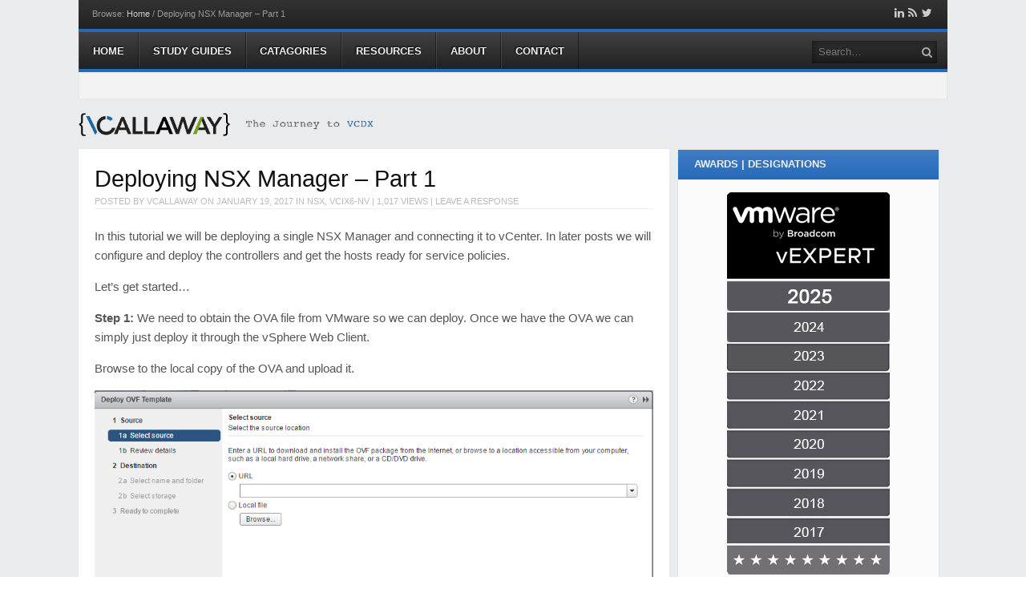

--- FILE ---
content_type: text/html; charset=UTF-8
request_url: http://vcallaway.com/deploying-nsx-manager/
body_size: 16007
content:
<!DOCTYPE html>
<html lang="en-US">
<head>
<meta charset="UTF-8" />
<meta name="viewport" content="width=device-width" />
<title>Deploying NSX Manager - Part 1 - vCallaway</title>
<link rel="profile" href="http://gmpg.org/xfn/11" />
<link rel="pingback" href="http://vcallaway.com/xmlrpc.php" />
<!--[if lt IE 9]>
	<script src="http://vcallaway.com/wp-content/themes/fearless/js/html5shiv.js" type="text/javascript"></script>
<![endif]-->
<meta name='robots' content='index, follow, max-image-preview:large, max-snippet:-1, max-video-preview:-1' />
	<style>img:is([sizes="auto" i], [sizes^="auto," i]) { contain-intrinsic-size: 3000px 1500px }</style>
	<meta name="generator" content="WordPress 6.8.3" />
<meta name="template" content="Fearless - Modern, Clean, &amp; Responsive WP Magazine 1.7.6" />

	<!-- This site is optimized with the Yoast SEO plugin v25.9 - https://yoast.com/wordpress/plugins/seo/ -->
	<link rel="canonical" href="http://vcallaway.com/deploying-nsx-manager/" />
	<meta property="og:locale" content="en_US" />
	<meta property="og:type" content="article" />
	<meta property="og:title" content="Deploying NSX Manager - Part 1 - vCallaway" />
	<meta property="og:description" content="In this tutorial we will be deploying a single NSX Manager and connecting it to vCenter. In later posts we will configure and deploy the controllers and get the hosts ready for service policies. Let&#8217;s get started&#8230; Step 1: We need to obtain the OVA file from VMware so we can deploy. Once we have [&hellip;]" />
	<meta property="og:url" content="http://vcallaway.com/deploying-nsx-manager/" />
	<meta property="og:site_name" content="vCallaway" />
	<meta property="article:published_time" content="2017-01-19T23:38:20+00:00" />
	<meta property="article:modified_time" content="2017-12-07T20:54:37+00:00" />
	<meta property="og:image" content="http://vcallaway.com/wp-content/uploads/2017/01/nsx-black.png" />
	<meta property="og:image:width" content="292" />
	<meta property="og:image:height" content="207" />
	<meta property="og:image:type" content="image/png" />
	<meta name="author" content="vCallaway" />
	<meta name="twitter:card" content="summary_large_image" />
	<meta name="twitter:label1" content="Written by" />
	<meta name="twitter:data1" content="vCallaway" />
	<meta name="twitter:label2" content="Est. reading time" />
	<meta name="twitter:data2" content="1 minute" />
	<script type="application/ld+json" class="yoast-schema-graph">{"@context":"https://schema.org","@graph":[{"@type":"WebPage","@id":"http://vcallaway.com/deploying-nsx-manager/","url":"http://vcallaway.com/deploying-nsx-manager/","name":"Deploying NSX Manager - Part 1 - vCallaway","isPartOf":{"@id":"http://vcallaway.com/#website"},"primaryImageOfPage":{"@id":"http://vcallaway.com/deploying-nsx-manager/#primaryimage"},"image":{"@id":"http://vcallaway.com/deploying-nsx-manager/#primaryimage"},"thumbnailUrl":"http://vcallaway.com/wp-content/uploads/2017/01/nsx-black.png","datePublished":"2017-01-19T23:38:20+00:00","dateModified":"2017-12-07T20:54:37+00:00","author":{"@id":"http://vcallaway.com/#/schema/person/b1958d4753bc263985f5c3a011985afe"},"breadcrumb":{"@id":"http://vcallaway.com/deploying-nsx-manager/#breadcrumb"},"inLanguage":"en-US","potentialAction":[{"@type":"ReadAction","target":["http://vcallaway.com/deploying-nsx-manager/"]}]},{"@type":"ImageObject","inLanguage":"en-US","@id":"http://vcallaway.com/deploying-nsx-manager/#primaryimage","url":"http://vcallaway.com/wp-content/uploads/2017/01/nsx-black.png","contentUrl":"http://vcallaway.com/wp-content/uploads/2017/01/nsx-black.png","width":292,"height":207},{"@type":"BreadcrumbList","@id":"http://vcallaway.com/deploying-nsx-manager/#breadcrumb","itemListElement":[{"@type":"ListItem","position":1,"name":"Home","item":"http://vcallaway.com/"},{"@type":"ListItem","position":2,"name":"Deploying NSX Manager &#8211; Part 1"}]},{"@type":"WebSite","@id":"http://vcallaway.com/#website","url":"http://vcallaway.com/","name":"vCallaway","description":"The Journey to VCDX","potentialAction":[{"@type":"SearchAction","target":{"@type":"EntryPoint","urlTemplate":"http://vcallaway.com/?s={search_term_string}"},"query-input":{"@type":"PropertyValueSpecification","valueRequired":true,"valueName":"search_term_string"}}],"inLanguage":"en-US"},{"@type":"Person","@id":"http://vcallaway.com/#/schema/person/b1958d4753bc263985f5c3a011985afe","name":"vCallaway","image":{"@type":"ImageObject","inLanguage":"en-US","@id":"http://vcallaway.com/#/schema/person/image/","url":"https://secure.gravatar.com/avatar/4a5c84a32325bdf282d0d82bd27abd6a79bd385f18f84984f45efa53d04e437d?s=96&d=mm&r=g","contentUrl":"https://secure.gravatar.com/avatar/4a5c84a32325bdf282d0d82bd27abd6a79bd385f18f84984f45efa53d04e437d?s=96&d=mm&r=g","caption":"vCallaway"},"url":"http://vcallaway.com/author/madison/"}]}</script>
	<!-- / Yoast SEO plugin. -->


<link rel='dns-prefetch' href='//secure.gravatar.com' />
<link rel='dns-prefetch' href='//stats.wp.com' />
<link rel='dns-prefetch' href='//netdna.bootstrapcdn.com' />
<link rel='dns-prefetch' href='//v0.wordpress.com' />
<link rel='dns-prefetch' href='//jetpack.wordpress.com' />
<link rel='dns-prefetch' href='//s0.wp.com' />
<link rel='dns-prefetch' href='//public-api.wordpress.com' />
<link rel='dns-prefetch' href='//0.gravatar.com' />
<link rel='dns-prefetch' href='//1.gravatar.com' />
<link rel='dns-prefetch' href='//2.gravatar.com' />
<link rel="alternate" type="application/rss+xml" title="vCallaway &raquo; Feed" href="http://vcallaway.com/feed/" />
<link rel="alternate" type="application/rss+xml" title="vCallaway &raquo; Comments Feed" href="http://vcallaway.com/comments/feed/" />
<link rel="alternate" type="application/rss+xml" title="vCallaway &raquo; Deploying NSX Manager &#8211; Part 1 Comments Feed" href="http://vcallaway.com/deploying-nsx-manager/feed/" />
<script type="text/javascript">
/* <![CDATA[ */
window._wpemojiSettings = {"baseUrl":"https:\/\/s.w.org\/images\/core\/emoji\/16.0.1\/72x72\/","ext":".png","svgUrl":"https:\/\/s.w.org\/images\/core\/emoji\/16.0.1\/svg\/","svgExt":".svg","source":{"concatemoji":"http:\/\/vcallaway.com\/wp-includes\/js\/wp-emoji-release.min.js?ver=6.8.3"}};
/*! This file is auto-generated */
!function(s,n){var o,i,e;function c(e){try{var t={supportTests:e,timestamp:(new Date).valueOf()};sessionStorage.setItem(o,JSON.stringify(t))}catch(e){}}function p(e,t,n){e.clearRect(0,0,e.canvas.width,e.canvas.height),e.fillText(t,0,0);var t=new Uint32Array(e.getImageData(0,0,e.canvas.width,e.canvas.height).data),a=(e.clearRect(0,0,e.canvas.width,e.canvas.height),e.fillText(n,0,0),new Uint32Array(e.getImageData(0,0,e.canvas.width,e.canvas.height).data));return t.every(function(e,t){return e===a[t]})}function u(e,t){e.clearRect(0,0,e.canvas.width,e.canvas.height),e.fillText(t,0,0);for(var n=e.getImageData(16,16,1,1),a=0;a<n.data.length;a++)if(0!==n.data[a])return!1;return!0}function f(e,t,n,a){switch(t){case"flag":return n(e,"\ud83c\udff3\ufe0f\u200d\u26a7\ufe0f","\ud83c\udff3\ufe0f\u200b\u26a7\ufe0f")?!1:!n(e,"\ud83c\udde8\ud83c\uddf6","\ud83c\udde8\u200b\ud83c\uddf6")&&!n(e,"\ud83c\udff4\udb40\udc67\udb40\udc62\udb40\udc65\udb40\udc6e\udb40\udc67\udb40\udc7f","\ud83c\udff4\u200b\udb40\udc67\u200b\udb40\udc62\u200b\udb40\udc65\u200b\udb40\udc6e\u200b\udb40\udc67\u200b\udb40\udc7f");case"emoji":return!a(e,"\ud83e\udedf")}return!1}function g(e,t,n,a){var r="undefined"!=typeof WorkerGlobalScope&&self instanceof WorkerGlobalScope?new OffscreenCanvas(300,150):s.createElement("canvas"),o=r.getContext("2d",{willReadFrequently:!0}),i=(o.textBaseline="top",o.font="600 32px Arial",{});return e.forEach(function(e){i[e]=t(o,e,n,a)}),i}function t(e){var t=s.createElement("script");t.src=e,t.defer=!0,s.head.appendChild(t)}"undefined"!=typeof Promise&&(o="wpEmojiSettingsSupports",i=["flag","emoji"],n.supports={everything:!0,everythingExceptFlag:!0},e=new Promise(function(e){s.addEventListener("DOMContentLoaded",e,{once:!0})}),new Promise(function(t){var n=function(){try{var e=JSON.parse(sessionStorage.getItem(o));if("object"==typeof e&&"number"==typeof e.timestamp&&(new Date).valueOf()<e.timestamp+604800&&"object"==typeof e.supportTests)return e.supportTests}catch(e){}return null}();if(!n){if("undefined"!=typeof Worker&&"undefined"!=typeof OffscreenCanvas&&"undefined"!=typeof URL&&URL.createObjectURL&&"undefined"!=typeof Blob)try{var e="postMessage("+g.toString()+"("+[JSON.stringify(i),f.toString(),p.toString(),u.toString()].join(",")+"));",a=new Blob([e],{type:"text/javascript"}),r=new Worker(URL.createObjectURL(a),{name:"wpTestEmojiSupports"});return void(r.onmessage=function(e){c(n=e.data),r.terminate(),t(n)})}catch(e){}c(n=g(i,f,p,u))}t(n)}).then(function(e){for(var t in e)n.supports[t]=e[t],n.supports.everything=n.supports.everything&&n.supports[t],"flag"!==t&&(n.supports.everythingExceptFlag=n.supports.everythingExceptFlag&&n.supports[t]);n.supports.everythingExceptFlag=n.supports.everythingExceptFlag&&!n.supports.flag,n.DOMReady=!1,n.readyCallback=function(){n.DOMReady=!0}}).then(function(){return e}).then(function(){var e;n.supports.everything||(n.readyCallback(),(e=n.source||{}).concatemoji?t(e.concatemoji):e.wpemoji&&e.twemoji&&(t(e.twemoji),t(e.wpemoji)))}))}((window,document),window._wpemojiSettings);
/* ]]> */
</script>
<style id='wp-emoji-styles-inline-css' type='text/css'>

	img.wp-smiley, img.emoji {
		display: inline !important;
		border: none !important;
		box-shadow: none !important;
		height: 1em !important;
		width: 1em !important;
		margin: 0 0.07em !important;
		vertical-align: -0.1em !important;
		background: none !important;
		padding: 0 !important;
	}
</style>
<link rel='stylesheet' id='wp-block-library-css' href='http://vcallaway.com/wp-includes/css/dist/block-library/style.min.css?ver=6.8.3' type='text/css' media='all' />
<style id='classic-theme-styles-inline-css' type='text/css'>
/*! This file is auto-generated */
.wp-block-button__link{color:#fff;background-color:#32373c;border-radius:9999px;box-shadow:none;text-decoration:none;padding:calc(.667em + 2px) calc(1.333em + 2px);font-size:1.125em}.wp-block-file__button{background:#32373c;color:#fff;text-decoration:none}
</style>
<link rel='stylesheet' id='mediaelement-css' href='http://vcallaway.com/wp-includes/js/mediaelement/mediaelementplayer-legacy.min.css?ver=4.2.17' type='text/css' media='all' />
<link rel='stylesheet' id='wp-mediaelement-css' href='http://vcallaway.com/wp-includes/js/mediaelement/wp-mediaelement.min.css?ver=6.8.3' type='text/css' media='all' />
<style id='jetpack-sharing-buttons-style-inline-css' type='text/css'>
.jetpack-sharing-buttons__services-list{display:flex;flex-direction:row;flex-wrap:wrap;gap:0;list-style-type:none;margin:5px;padding:0}.jetpack-sharing-buttons__services-list.has-small-icon-size{font-size:12px}.jetpack-sharing-buttons__services-list.has-normal-icon-size{font-size:16px}.jetpack-sharing-buttons__services-list.has-large-icon-size{font-size:24px}.jetpack-sharing-buttons__services-list.has-huge-icon-size{font-size:36px}@media print{.jetpack-sharing-buttons__services-list{display:none!important}}.editor-styles-wrapper .wp-block-jetpack-sharing-buttons{gap:0;padding-inline-start:0}ul.jetpack-sharing-buttons__services-list.has-background{padding:1.25em 2.375em}
</style>
<style id='global-styles-inline-css' type='text/css'>
:root{--wp--preset--aspect-ratio--square: 1;--wp--preset--aspect-ratio--4-3: 4/3;--wp--preset--aspect-ratio--3-4: 3/4;--wp--preset--aspect-ratio--3-2: 3/2;--wp--preset--aspect-ratio--2-3: 2/3;--wp--preset--aspect-ratio--16-9: 16/9;--wp--preset--aspect-ratio--9-16: 9/16;--wp--preset--color--black: #000000;--wp--preset--color--cyan-bluish-gray: #abb8c3;--wp--preset--color--white: #ffffff;--wp--preset--color--pale-pink: #f78da7;--wp--preset--color--vivid-red: #cf2e2e;--wp--preset--color--luminous-vivid-orange: #ff6900;--wp--preset--color--luminous-vivid-amber: #fcb900;--wp--preset--color--light-green-cyan: #7bdcb5;--wp--preset--color--vivid-green-cyan: #00d084;--wp--preset--color--pale-cyan-blue: #8ed1fc;--wp--preset--color--vivid-cyan-blue: #0693e3;--wp--preset--color--vivid-purple: #9b51e0;--wp--preset--gradient--vivid-cyan-blue-to-vivid-purple: linear-gradient(135deg,rgba(6,147,227,1) 0%,rgb(155,81,224) 100%);--wp--preset--gradient--light-green-cyan-to-vivid-green-cyan: linear-gradient(135deg,rgb(122,220,180) 0%,rgb(0,208,130) 100%);--wp--preset--gradient--luminous-vivid-amber-to-luminous-vivid-orange: linear-gradient(135deg,rgba(252,185,0,1) 0%,rgba(255,105,0,1) 100%);--wp--preset--gradient--luminous-vivid-orange-to-vivid-red: linear-gradient(135deg,rgba(255,105,0,1) 0%,rgb(207,46,46) 100%);--wp--preset--gradient--very-light-gray-to-cyan-bluish-gray: linear-gradient(135deg,rgb(238,238,238) 0%,rgb(169,184,195) 100%);--wp--preset--gradient--cool-to-warm-spectrum: linear-gradient(135deg,rgb(74,234,220) 0%,rgb(151,120,209) 20%,rgb(207,42,186) 40%,rgb(238,44,130) 60%,rgb(251,105,98) 80%,rgb(254,248,76) 100%);--wp--preset--gradient--blush-light-purple: linear-gradient(135deg,rgb(255,206,236) 0%,rgb(152,150,240) 100%);--wp--preset--gradient--blush-bordeaux: linear-gradient(135deg,rgb(254,205,165) 0%,rgb(254,45,45) 50%,rgb(107,0,62) 100%);--wp--preset--gradient--luminous-dusk: linear-gradient(135deg,rgb(255,203,112) 0%,rgb(199,81,192) 50%,rgb(65,88,208) 100%);--wp--preset--gradient--pale-ocean: linear-gradient(135deg,rgb(255,245,203) 0%,rgb(182,227,212) 50%,rgb(51,167,181) 100%);--wp--preset--gradient--electric-grass: linear-gradient(135deg,rgb(202,248,128) 0%,rgb(113,206,126) 100%);--wp--preset--gradient--midnight: linear-gradient(135deg,rgb(2,3,129) 0%,rgb(40,116,252) 100%);--wp--preset--font-size--small: 13px;--wp--preset--font-size--medium: 20px;--wp--preset--font-size--large: 36px;--wp--preset--font-size--x-large: 42px;--wp--preset--spacing--20: 0.44rem;--wp--preset--spacing--30: 0.67rem;--wp--preset--spacing--40: 1rem;--wp--preset--spacing--50: 1.5rem;--wp--preset--spacing--60: 2.25rem;--wp--preset--spacing--70: 3.38rem;--wp--preset--spacing--80: 5.06rem;--wp--preset--shadow--natural: 6px 6px 9px rgba(0, 0, 0, 0.2);--wp--preset--shadow--deep: 12px 12px 50px rgba(0, 0, 0, 0.4);--wp--preset--shadow--sharp: 6px 6px 0px rgba(0, 0, 0, 0.2);--wp--preset--shadow--outlined: 6px 6px 0px -3px rgba(255, 255, 255, 1), 6px 6px rgba(0, 0, 0, 1);--wp--preset--shadow--crisp: 6px 6px 0px rgba(0, 0, 0, 1);}:where(.is-layout-flex){gap: 0.5em;}:where(.is-layout-grid){gap: 0.5em;}body .is-layout-flex{display: flex;}.is-layout-flex{flex-wrap: wrap;align-items: center;}.is-layout-flex > :is(*, div){margin: 0;}body .is-layout-grid{display: grid;}.is-layout-grid > :is(*, div){margin: 0;}:where(.wp-block-columns.is-layout-flex){gap: 2em;}:where(.wp-block-columns.is-layout-grid){gap: 2em;}:where(.wp-block-post-template.is-layout-flex){gap: 1.25em;}:where(.wp-block-post-template.is-layout-grid){gap: 1.25em;}.has-black-color{color: var(--wp--preset--color--black) !important;}.has-cyan-bluish-gray-color{color: var(--wp--preset--color--cyan-bluish-gray) !important;}.has-white-color{color: var(--wp--preset--color--white) !important;}.has-pale-pink-color{color: var(--wp--preset--color--pale-pink) !important;}.has-vivid-red-color{color: var(--wp--preset--color--vivid-red) !important;}.has-luminous-vivid-orange-color{color: var(--wp--preset--color--luminous-vivid-orange) !important;}.has-luminous-vivid-amber-color{color: var(--wp--preset--color--luminous-vivid-amber) !important;}.has-light-green-cyan-color{color: var(--wp--preset--color--light-green-cyan) !important;}.has-vivid-green-cyan-color{color: var(--wp--preset--color--vivid-green-cyan) !important;}.has-pale-cyan-blue-color{color: var(--wp--preset--color--pale-cyan-blue) !important;}.has-vivid-cyan-blue-color{color: var(--wp--preset--color--vivid-cyan-blue) !important;}.has-vivid-purple-color{color: var(--wp--preset--color--vivid-purple) !important;}.has-black-background-color{background-color: var(--wp--preset--color--black) !important;}.has-cyan-bluish-gray-background-color{background-color: var(--wp--preset--color--cyan-bluish-gray) !important;}.has-white-background-color{background-color: var(--wp--preset--color--white) !important;}.has-pale-pink-background-color{background-color: var(--wp--preset--color--pale-pink) !important;}.has-vivid-red-background-color{background-color: var(--wp--preset--color--vivid-red) !important;}.has-luminous-vivid-orange-background-color{background-color: var(--wp--preset--color--luminous-vivid-orange) !important;}.has-luminous-vivid-amber-background-color{background-color: var(--wp--preset--color--luminous-vivid-amber) !important;}.has-light-green-cyan-background-color{background-color: var(--wp--preset--color--light-green-cyan) !important;}.has-vivid-green-cyan-background-color{background-color: var(--wp--preset--color--vivid-green-cyan) !important;}.has-pale-cyan-blue-background-color{background-color: var(--wp--preset--color--pale-cyan-blue) !important;}.has-vivid-cyan-blue-background-color{background-color: var(--wp--preset--color--vivid-cyan-blue) !important;}.has-vivid-purple-background-color{background-color: var(--wp--preset--color--vivid-purple) !important;}.has-black-border-color{border-color: var(--wp--preset--color--black) !important;}.has-cyan-bluish-gray-border-color{border-color: var(--wp--preset--color--cyan-bluish-gray) !important;}.has-white-border-color{border-color: var(--wp--preset--color--white) !important;}.has-pale-pink-border-color{border-color: var(--wp--preset--color--pale-pink) !important;}.has-vivid-red-border-color{border-color: var(--wp--preset--color--vivid-red) !important;}.has-luminous-vivid-orange-border-color{border-color: var(--wp--preset--color--luminous-vivid-orange) !important;}.has-luminous-vivid-amber-border-color{border-color: var(--wp--preset--color--luminous-vivid-amber) !important;}.has-light-green-cyan-border-color{border-color: var(--wp--preset--color--light-green-cyan) !important;}.has-vivid-green-cyan-border-color{border-color: var(--wp--preset--color--vivid-green-cyan) !important;}.has-pale-cyan-blue-border-color{border-color: var(--wp--preset--color--pale-cyan-blue) !important;}.has-vivid-cyan-blue-border-color{border-color: var(--wp--preset--color--vivid-cyan-blue) !important;}.has-vivid-purple-border-color{border-color: var(--wp--preset--color--vivid-purple) !important;}.has-vivid-cyan-blue-to-vivid-purple-gradient-background{background: var(--wp--preset--gradient--vivid-cyan-blue-to-vivid-purple) !important;}.has-light-green-cyan-to-vivid-green-cyan-gradient-background{background: var(--wp--preset--gradient--light-green-cyan-to-vivid-green-cyan) !important;}.has-luminous-vivid-amber-to-luminous-vivid-orange-gradient-background{background: var(--wp--preset--gradient--luminous-vivid-amber-to-luminous-vivid-orange) !important;}.has-luminous-vivid-orange-to-vivid-red-gradient-background{background: var(--wp--preset--gradient--luminous-vivid-orange-to-vivid-red) !important;}.has-very-light-gray-to-cyan-bluish-gray-gradient-background{background: var(--wp--preset--gradient--very-light-gray-to-cyan-bluish-gray) !important;}.has-cool-to-warm-spectrum-gradient-background{background: var(--wp--preset--gradient--cool-to-warm-spectrum) !important;}.has-blush-light-purple-gradient-background{background: var(--wp--preset--gradient--blush-light-purple) !important;}.has-blush-bordeaux-gradient-background{background: var(--wp--preset--gradient--blush-bordeaux) !important;}.has-luminous-dusk-gradient-background{background: var(--wp--preset--gradient--luminous-dusk) !important;}.has-pale-ocean-gradient-background{background: var(--wp--preset--gradient--pale-ocean) !important;}.has-electric-grass-gradient-background{background: var(--wp--preset--gradient--electric-grass) !important;}.has-midnight-gradient-background{background: var(--wp--preset--gradient--midnight) !important;}.has-small-font-size{font-size: var(--wp--preset--font-size--small) !important;}.has-medium-font-size{font-size: var(--wp--preset--font-size--medium) !important;}.has-large-font-size{font-size: var(--wp--preset--font-size--large) !important;}.has-x-large-font-size{font-size: var(--wp--preset--font-size--x-large) !important;}
:where(.wp-block-post-template.is-layout-flex){gap: 1.25em;}:where(.wp-block-post-template.is-layout-grid){gap: 1.25em;}
:where(.wp-block-columns.is-layout-flex){gap: 2em;}:where(.wp-block-columns.is-layout-grid){gap: 2em;}
:root :where(.wp-block-pullquote){font-size: 1.5em;line-height: 1.6;}
</style>
<link rel='stylesheet' id='contact-form-7-css' href='http://vcallaway.com/wp-content/plugins/contact-form-7/includes/css/styles.css?ver=6.1.1' type='text/css' media='all' />
<link rel='stylesheet' id='fancybox-css' href='http://vcallaway.com/wp-content/themes/fearless/fancybox/jquery.fancybox-1.3.4.css?ver=1.3.4' type='text/css' media='all' />
<link rel='stylesheet' id='normalize-css' href='http://vcallaway.com/wp-content/themes/fearless/css/normalize.css?ver=2.1.1' type='text/css' media='all' />
<link rel='stylesheet' id='fearless-css' href='http://vcallaway.com/wp-content/themes/fearless/style.css?ver=1.7.6' type='text/css' media='all' />
<link rel='stylesheet' id='fearless-responsive-css' href='http://vcallaway.com/wp-content/themes/fearless/css/fearless-responsive.css?ver=1.7.6' type='text/css' media='all' />
<link rel='stylesheet' id='font-awesome-css' href='//netdna.bootstrapcdn.com/font-awesome/4.0.3/css/font-awesome.css?ver=4.0.3' type='text/css' media='all' />
<script type="text/javascript" src="http://vcallaway.com/wp-includes/js/jquery/jquery.min.js?ver=3.7.1" id="jquery-core-js"></script>
<script type="text/javascript" src="http://vcallaway.com/wp-includes/js/jquery/jquery-migrate.min.js?ver=3.4.1" id="jquery-migrate-js"></script>
<link rel="https://api.w.org/" href="http://vcallaway.com/wp-json/" /><link rel="alternate" title="JSON" type="application/json" href="http://vcallaway.com/wp-json/wp/v2/posts/1894" /><link rel="EditURI" type="application/rsd+xml" title="RSD" href="http://vcallaway.com/xmlrpc.php?rsd" />
<link rel='shortlink' href='http://vcallaway.com/?p=1894' />
<link rel="alternate" title="oEmbed (JSON)" type="application/json+oembed" href="http://vcallaway.com/wp-json/oembed/1.0/embed?url=http%3A%2F%2Fvcallaway.com%2Fdeploying-nsx-manager%2F" />
<link rel="alternate" title="oEmbed (XML)" type="text/xml+oembed" href="http://vcallaway.com/wp-json/oembed/1.0/embed?url=http%3A%2F%2Fvcallaway.com%2Fdeploying-nsx-manager%2F&#038;format=xml" />

		<!-- GA Google Analytics @ https://m0n.co/ga -->
		<script async src="https://www.googletagmanager.com/gtag/js?id=G-HN4M5H9GX6"></script>
		<script>
			window.dataLayer = window.dataLayer || [];
			function gtag(){dataLayer.push(arguments);}
			gtag('js', new Date());
			gtag('config', 'G-HN4M5H9GX6');
		</script>

		<style>img#wpstats{display:none}</style>
		<link rel="shortcut icon" type="image/x-icon" href="http://vcallaway.com/wp-content/uploads/2016/08/vcal_favi.png" />
<style>
.button:hover,
.flexslider .category-label,
.layout-module .widget-title > span,
.pagination a:hover,
.pagination .current,
#primary-navigation .menu li.current-menu-item,
#primary-navigation .menu li.current-menu-ancestor,
#primary-navigation .menu li.current_page_item,
#primary-navigation .menu > li:hover,
#primary-navigation .menu > li.sfHover,
#primary-navigation .menu ul a:hover,
#primary-navigation .menu ul li.current-menu-item a,
.review-box .heading,
#searchform #searchsubmit:hover,
#secondary .widget_fearless_tabs .headings a:hover,
#secondary .widget_fearless_tabs .headings a.active,
section.top-reviews .review-column-1 h2,
.sidebar-primary .widget-title,
.wpcf7-submit:hover
{ background-color: #266bbb; }
.fearless-star-rating-over {
color: #266bbb; }
#topbar,
.widget_archive ul li:hover,
.widget_categories ul li:hover,
#primary-navigation,
#primary-navigation .menu > li > ul,
.featured-slider.flexslider .category-label-wrapper,
.layout-module .widget-title {
border-color: #266bbb; }
a { color: #548ed6; }
a:hover, a:focus, a:active { color: #2aa3dc; }
#topbar { background-color: #222222; }
#primary-navigation,
#primary-navigation .menu ul,
#primary-navigation select.tinynav { background-color: #222222; }
#footer { background-color: #222222; }
html { font-size: 62.5%; }
body, #menubar-search-query, .review-box .heading, .review-box .short-summary { font-family: Arial, Helvetica, sans-serif; }

.entry-content h1,
.entry-content h2,
.entry-content h3,
.entry-content h4,
.entry-content h5,
.entry-content h6,
.entry-title { font-family: Arial, Helvetica, sans-serif; font-weight: 400; }
</style>
<script>
jQuery(document).ready(function($){
	$('#primary-navigation > ul, #secondary-navigation > ul').tinyNav({
		active: 'current-menu-item',
		header: 'Menu'
	});
});
</script>
<link rel="icon" href="http://vcallaway.com/wp-content/uploads/2016/06/cropped-vcallaway_logo2-32x32.png" sizes="32x32" />
<link rel="icon" href="http://vcallaway.com/wp-content/uploads/2016/06/cropped-vcallaway_logo2-192x192.png" sizes="192x192" />
<link rel="apple-touch-icon" href="http://vcallaway.com/wp-content/uploads/2016/06/cropped-vcallaway_logo2-180x180.png" />
<meta name="msapplication-TileImage" content="http://vcallaway.com/wp-content/uploads/2016/06/cropped-vcallaway_logo2-270x270.png" />
		<style type="text/css" id="wp-custom-css">
			body {
    background-color: #eaebec;
}

body #primary-navigation  {
position:absolute;
top:0px;
}

body #ticker  {
	position:absolute;
top:52px;
	width: 100%; 
	opacity: 0.65;
    filter: alpha(opacity=65); /* For IE8 and earlier */
}

.post-thumbnail-wrap {
	 box-shadow: 0 2px 3px 0 rgba(0, 0, 0, 0.1), 0 2px 10px 0 rgba(0, 0, 0, 0.10);
	
}

#branding  {
top:50px;
	margin-bottom: 0px; 
}

#header-background-image {
	display: none;
}


/* Change logo and menu position in tablets and mobile */
@media only screen and (max-width:767px) {
#branding {
top:25px;
}
}

#site-title {
	margin:0px;
}

.ticker-title {
	color: #548ed6 !important;
}

.ticker-content a {
	color: #8d8d8d !important;
}

.ticker-content a:hover {
	color: #548ed6 !important;
}

header {
    background-color: #eaebec;
	padding-left: 0px !important;
	padding-right: 0px !important;
}

.entry-header {
	background-color: #ffffff !important;
}

.entry-title {
	background-color: #ffffff !important;
}

.entry-byline {
	background-color: #ffffff !important;
}

#main {
	background-color: #eaebec !important;
	margin-top: 0em;
	padding-left: 0em;
  padding-right: 0em;
}

#primary {
	padding-left: 0px !important;
	padding-right: 0px !important;
}

#content {
	padding-top:20px !important;
	padding-bottom:5px;
	margin-top: 10px !important;
	padding-left: 20px !important;
	padding-right: 20px !important;
	background-color: #ffffff !important;
}

#secondary {
	padding: 10px;
	background-color: #eaebec !important;
}

#container {
	box-shadow: none !important;
}

#primary-navigation{
	width: 100% !important;
}		</style>
		</head>
<body class="wordpress ltr en_US parent-theme y2026 m01 d22 h22 thursday logged-out singular singular-post singular-post-1894 post-format-standard chrome topbar-enabled logo-image-enabled layout-2c-l">


<div id="fb-root"></div>
<script>(function(d, s, id) {
  var js, fjs = d.getElementsByTagName(s)[0];
  if (d.getElementById(id)) return;
  js = d.createElement(s); js.id = id;
  js.src = "//connect.facebook.net/en_US/all.js#xfbml=1";
  fjs.parentNode.insertBefore(js, fjs);
}(document, 'script', 'facebook-jssdk'));</script>

<div id="container" class="hfeed">

	<div id="topbar"><div class="topbar-left breadcrumb-trail">
		<div class="breadcrumb-trail breadcrumbs" itemprop="breadcrumb">
			<span class="trail-browse">Browse:</span> <span class="trail-begin"><a href="http://vcallaway.com" title="vCallaway" rel="home">Home</a></span>
			 <span class="sep">&#47;</span> <span class="trail-end">Deploying NSX Manager &#8211; Part 1</span>
		</div></div><div class="topbar-right social_icons"><ul class="social-icons"><li><a href="https://www.linkedin.com/in/mcallaway1" title="LinkedIn"><i class="fa fa-linkedin" aria-hidden="true"></i><span class="screen-reader-text">LinkedIn</span></a></li><li><a href="http://vcallaway.com/feed/" title="RSS Feed"><i class="fa fa-rss" aria-hidden="true"></i><span class="screen-reader-text">RSS Feed</span></a></li><li><a href="http://twitter.com/_vcallaway" title="Twitter"><i class="fa fa-twitter" aria-hidden="true"></i><span class="screen-reader-text">Twitter</span></a></li></ul></div></div><!-- #topbar -->
	<header id="header" role="banner">

		<div id="header-background-image-wrapper"><img src="http://vcallaway.com/wp-content/uploads/2018/03/map-5.png" id="header-background-image" alt="Header image" width="1209" height="613" /></div>
		<div id="branding">
			<h1 id="site-title"><a href="http://vcallaway.com/" rel="home"><span>vCallaway</span><img src="http://vcallaway.com/wp-content/uploads/2018/03/logo.png" alt="Logo" width="1133" height="123" /></a></h1>
			<h2 id="site-description">The Journey to VCDX</h2>
		</div><!-- #branding -->

		
		
<nav id="primary-navigation" role="navigation">
	<h3 class="screen-reader-text">Menu</h3>
	<div class="screen-reader-text skip-link"><a href="#content" title="Skip to content">Skip to content</a></div>

	<ul id="menu-top-nav" class="menu sf-menu"><li id="menu-item-88" class="menu-item menu-item-type-custom menu-item-object-custom menu-item-home menu-item-88"><a href="http://vcallaway.com">Home</a></li>
<li id="menu-item-814" class="menu-item menu-item-type-custom menu-item-object-custom menu-item-has-children menu-item-814"><a href="#">Study Guides</a>
<ul class="sub-menu">
	<li id="menu-item-84" class="menu-item menu-item-type-post_type menu-item-object-page menu-item-84"><a href="http://vcallaway.com/vcp6-dcv-study-guide/">Unoffical VCP6-DCV Study Guide</a></li>
	<li id="menu-item-83" class="menu-item menu-item-type-post_type menu-item-object-page menu-item-83"><a href="http://vcallaway.com/vcap6-dcv-deploy-study-guide/">Unofficial VCAP6-DCV Deploy Study Guide</a></li>
	<li id="menu-item-3071" class="menu-item menu-item-type-post_type menu-item-object-page menu-item-3071"><a href="http://vcallaway.com/unofficial-vcap-dcv-deploy-8-x-study-guide/">Unofficial VCAP-DCV Deploy 8.x Study Guide</a></li>
	<li id="menu-item-1536" class="menu-item menu-item-type-post_type menu-item-object-page menu-item-1536"><a href="http://vcallaway.com/unofficial-vcap6-dcv-design-study-guide/">Unofficial VCAP6-DCV Design Study Guide</a></li>
	<li id="menu-item-1980" class="menu-item menu-item-type-post_type menu-item-object-page menu-item-1980"><a href="http://vcallaway.com/vcix6-nv-study-guide/">Unofficial VCIX6-NV Deploy Study Guide</a></li>
	<li id="menu-item-2152" class="menu-item menu-item-type-post_type menu-item-object-page menu-item-2152"><a href="http://vcallaway.com/vsan-specialist-6-x-study-guide/">Unofficial vSAN Specialist 6.x Study Guide</a></li>
	<li id="menu-item-3077" class="menu-item menu-item-type-post_type menu-item-object-page menu-item-3077"><a href="http://vcallaway.com/unofficial-vcap-dcv-deploy-8-x-study-guide/">Unofficial VCAP-DCV Deploy 8.x Study Guide</a></li>
</ul>
</li>
<li id="menu-item-1915" class="menu-item menu-item-type-custom menu-item-object-custom menu-item-has-children menu-item-1915"><a href="#">Catagories</a>
<ul class="sub-menu">
	<li id="menu-item-1941" class="menu-item menu-item-type-post_type menu-item-object-page menu-item-1941"><a href="http://vcallaway.com/all-posts/">All Posts</a></li>
	<li id="menu-item-1918" class="menu-item menu-item-type-taxonomy menu-item-object-category menu-item-1918"><a href="http://vcallaway.com/category/vsphere-6-fix/">Break &#038; Fix</a></li>
	<li id="menu-item-3089" class="menu-item menu-item-type-taxonomy menu-item-object-category menu-item-3089"><a href="http://vcallaway.com/category/vmware-hcx/">HCX</a></li>
	<li id="menu-item-1916" class="menu-item menu-item-type-taxonomy menu-item-object-category menu-item-1916"><a href="http://vcallaway.com/category/install-configure/">Install &#038; Configure</a></li>
	<li id="menu-item-1917" class="menu-item menu-item-type-taxonomy menu-item-object-category current-post-ancestor current-menu-parent current-post-parent menu-item-1917"><a href="http://vcallaway.com/category/nsx/">NSX</a></li>
	<li id="menu-item-2314" class="menu-item menu-item-type-taxonomy menu-item-object-category menu-item-2314"><a href="http://vcallaway.com/category/vsan/">vSAN</a></li>
</ul>
</li>
<li id="menu-item-793" class="menu-item menu-item-type-custom menu-item-object-custom menu-item-has-children menu-item-793"><a href="#">Resources</a>
<ul class="sub-menu">
	<li id="menu-item-82" class="menu-item menu-item-type-post_type menu-item-object-page menu-item-82"><a href="http://vcallaway.com/home-lab-equipment/">Home Lab &#038; Equipment</a></li>
	<li id="menu-item-792" class="menu-item menu-item-type-post_type menu-item-object-page menu-item-792"><a href="http://vcallaway.com/helpful-links/">Helpful Links</a></li>
	<li id="menu-item-986" class="menu-item menu-item-type-post_type menu-item-object-page menu-item-986"><a href="http://vcallaway.com/recommended-reading/">Recommended Reading</a></li>
</ul>
</li>
<li id="menu-item-85" class="menu-item menu-item-type-post_type menu-item-object-page menu-item-85"><a href="http://vcallaway.com/about/">About</a></li>
<li id="menu-item-86" class="menu-item menu-item-type-post_type menu-item-object-page menu-item-86"><a href="http://vcallaway.com/contact/">Contact</a></li>
</ul>
			<form id="menubar-search" method="get" action="http://vcallaway.com/" role="search" class="fa fa-search">
			<label for="menubar-search-submit" class="screen-reader-text">Search</label>
			<input type="search" id="menubar-search-query" name="s" value="" placeholder="Search&hellip;" />
			<input type="submit" id="menubar-search-submit" value="Go" />
		</form>
	
</nav><!-- #primary-navigation -->

			<div id="ticker">
		<ul id="js-news">
							<li class="news-item"><a href="http://vcallaway.com/holodeck-vmware-cloud-foundation/">HoloDeck Teaser (VMware Cloud Foundation) Deployment</a></li>
							<li class="news-item"><a href="http://vcallaway.com/deploying-skyline-health-diagnostics-appliance/">Deploying Skyline Health Diagnostics Appliance</a></li>
							<li class="news-item"><a href="http://vcallaway.com/obtaining-skyline-health-diagnostics-appliance/">Obtaining Skyline Health Diagnostics Appliance</a></li>
					</ul>
	</div>

	</header><!-- #header -->

	<div id="main">

		
	<div id="primary">
		<div id="content" class="hfeed" role="main">

			
			
	
		
		<article id="post-1894" class="hentry post publish post-1 odd author-madison format-standard category-nsx category-vcix6-nv post_tag-networking post_tag-nsx">

	
		
		<header class="entry-header">
			
			<h1 class="entry-title">Deploying NSX Manager &#8211; Part 1</h1>

			<div class="entry-byline">Posted by <span class="author vcard"><a class="url fn n" rel="author" href="http://vcallaway.com/author/madison/" title="vCallaway">vCallaway</a></span> on <time class="published" datetime="2017-01-19T17:38:20-06:00" title="Thursday, January 19th, 2017, 5:38 pm">January 19, 2017</time> in <span class="category"><a href="http://vcallaway.com/category/nsx/" rel="tag">NSX</a>, <a href="http://vcallaway.com/category/vcix6-nv/" rel="tag">VCIX6-NV</a></span> | 1,017 Views  | <a class="comments-link" href="http://vcallaway.com/deploying-nsx-manager/#respond" title="Comment on Deploying NSX Manager &#8211; Part 1">Leave a response</a></div>		</header><!-- .entry-header -->

		<div class="entry-content">
						<p>In this tutorial we will be deploying a single NSX Manager and connecting it to vCenter. In later posts we will configure and deploy the controllers and get the hosts ready for service policies.</p>
<p>Let&#8217;s get started&#8230;</p>
<p><strong>Step 1:</strong> We need to obtain the OVA file from VMware so we can deploy. Once we have the OVA we can simply just deploy it through the vSphere Web Client.</p>
<p>Browse to the local copy of the OVA and upload it.</p>
<p><a href="http://vcallaway.com/wp-content/uploads/2017/01/nsx1.png"><img fetchpriority="high" decoding="async" class="alignnone size-full wp-image-1898" src="http://vcallaway.com/wp-content/uploads/2017/01/nsx1.png" alt="nsx1" width="962" height="560" srcset="http://vcallaway.com/wp-content/uploads/2017/01/nsx1.png 962w, http://vcallaway.com/wp-content/uploads/2017/01/nsx1-300x175.png 300w, http://vcallaway.com/wp-content/uploads/2017/01/nsx1-768x447.png 768w" sizes="(max-width: 962px) 100vw, 962px" /></a></p>
<p>Review and accept the options to continue</p>
<p><a href="http://vcallaway.com/wp-content/uploads/2017/01/nsx2.png"><img decoding="async" class="alignnone size-full wp-image-1899" src="http://vcallaway.com/wp-content/uploads/2017/01/nsx2.png" alt="nsx2" width="960" height="565" srcset="http://vcallaway.com/wp-content/uploads/2017/01/nsx2.png 960w, http://vcallaway.com/wp-content/uploads/2017/01/nsx2-300x177.png 300w, http://vcallaway.com/wp-content/uploads/2017/01/nsx2-768x452.png 768w" sizes="(max-width: 960px) 100vw, 960px" /></a></p>
<p>Accept the license agreement (if you agree ;-))</p>
<p><a href="http://vcallaway.com/wp-content/uploads/2017/01/nsx3.png"><img decoding="async" class="alignnone size-full wp-image-1900" src="http://vcallaway.com/wp-content/uploads/2017/01/nsx3.png" alt="nsx3" width="961" height="561" srcset="http://vcallaway.com/wp-content/uploads/2017/01/nsx3.png 961w, http://vcallaway.com/wp-content/uploads/2017/01/nsx3-300x175.png 300w, http://vcallaway.com/wp-content/uploads/2017/01/nsx3-768x448.png 768w" sizes="(max-width: 961px) 100vw, 961px" /></a></p>
<p>Give the appliance a display name</p>
<p><a href="http://vcallaway.com/wp-content/uploads/2017/01/nsx4.png"><img loading="lazy" decoding="async" class="alignnone size-full wp-image-1901" src="http://vcallaway.com/wp-content/uploads/2017/01/nsx4.png" alt="nsx4" width="960" height="560" srcset="http://vcallaway.com/wp-content/uploads/2017/01/nsx4.png 960w, http://vcallaway.com/wp-content/uploads/2017/01/nsx4-300x175.png 300w, http://vcallaway.com/wp-content/uploads/2017/01/nsx4-768x448.png 768w" sizes="auto, (max-width: 960px) 100vw, 960px" /></a></p>
<p>Select the disk format. For this lab I chose thin provision to save some space.</p>
<p><a href="http://vcallaway.com/wp-content/uploads/2017/01/nsx5.png"><img loading="lazy" decoding="async" class="alignnone size-full wp-image-1902" src="http://vcallaway.com/wp-content/uploads/2017/01/nsx5.png" alt="nsx5" width="965" height="561" srcset="http://vcallaway.com/wp-content/uploads/2017/01/nsx5.png 965w, http://vcallaway.com/wp-content/uploads/2017/01/nsx5-300x174.png 300w, http://vcallaway.com/wp-content/uploads/2017/01/nsx5-768x446.png 768w" sizes="auto, (max-width: 965px) 100vw, 965px" /></a></p>
<p>Select the network</p>
<p><a href="http://vcallaway.com/wp-content/uploads/2017/01/nsx6.png"><img loading="lazy" decoding="async" class="alignnone size-full wp-image-1903" src="http://vcallaway.com/wp-content/uploads/2017/01/nsx6.png" alt="nsx6" width="963" height="561" srcset="http://vcallaway.com/wp-content/uploads/2017/01/nsx6.png 963w, http://vcallaway.com/wp-content/uploads/2017/01/nsx6-300x175.png 300w, http://vcallaway.com/wp-content/uploads/2017/01/nsx6-768x447.png 768w" sizes="auto, (max-width: 963px) 100vw, 963px" /></a></p>
<p>Enter all the networking values here. If you&#8217;re not using IPv6 just leave the boxes blank. Be sure to enter valid NTP addresses.</p>
<p>&nbsp;</p>
<p><a href="http://vcallaway.com/wp-content/uploads/2017/01/nsx7.png"><img loading="lazy" decoding="async" class="alignnone size-full wp-image-1904" src="http://vcallaway.com/wp-content/uploads/2017/01/nsx7.png" alt="nsx7" width="1085" height="776" srcset="http://vcallaway.com/wp-content/uploads/2017/01/nsx7.png 1085w, http://vcallaway.com/wp-content/uploads/2017/01/nsx7-300x215.png 300w, http://vcallaway.com/wp-content/uploads/2017/01/nsx7-768x549.png 768w, http://vcallaway.com/wp-content/uploads/2017/01/nsx7-1024x732.png 1024w" sizes="auto, (max-width: 1085px) 100vw, 1085px" /></a></p>
<p>Click &#8216;Ok&#8217; and give it a few minutes to fully deploy the appliance from the OVA.</p>
<p>&nbsp;</p>
<p><a href="http://vcallaway.com/wp-content/uploads/2017/01/nsx8.png"><img loading="lazy" decoding="async" class="alignnone size-full wp-image-1905" src="http://vcallaway.com/wp-content/uploads/2017/01/nsx8.png" alt="nsx8" width="770" height="375" srcset="http://vcallaway.com/wp-content/uploads/2017/01/nsx8.png 770w, http://vcallaway.com/wp-content/uploads/2017/01/nsx8-300x146.png 300w, http://vcallaway.com/wp-content/uploads/2017/01/nsx8-768x374.png 768w" sizes="auto, (max-width: 770px) 100vw, 770px" /></a></p>
<p><strong>Step 2</strong>: Let&#8217;s power on our new NSX Manager and continue on.</p>
<p>Once fully booted we can use the web browser to access the manager and continue.</p>
<p><a href="http://vcallaway.com/wp-content/uploads/2017/01/nsx9.png"><img loading="lazy" decoding="async" class="alignnone size-full wp-image-1907" src="http://vcallaway.com/wp-content/uploads/2017/01/nsx9.png" alt="nsx9" width="861" height="828" srcset="http://vcallaway.com/wp-content/uploads/2017/01/nsx9.png 861w, http://vcallaway.com/wp-content/uploads/2017/01/nsx9-300x289.png 300w, http://vcallaway.com/wp-content/uploads/2017/01/nsx9-768x739.png 768w" sizes="auto, (max-width: 861px) 100vw, 861px" /></a></p>
<p>https://IP_or_hostname_of_mgr/</p>
<p><a href="http://vcallaway.com/wp-content/uploads/2017/01/nsx100.png"><img loading="lazy" decoding="async" class="alignnone size-full wp-image-1908" src="http://vcallaway.com/wp-content/uploads/2017/01/nsx100.png" alt="nsx100" width="913" height="545" srcset="http://vcallaway.com/wp-content/uploads/2017/01/nsx100.png 913w, http://vcallaway.com/wp-content/uploads/2017/01/nsx100-300x179.png 300w, http://vcallaway.com/wp-content/uploads/2017/01/nsx100-768x458.png 768w" sizes="auto, (max-width: 913px) 100vw, 913px" /></a></p>
<p>Awesome! Our NSX Manager is now online. Next we need to configure the integration into vCenter. I&#8217;ll make another post about how to perform the integration<a href="http://vcallaway.com/deploying-nsx-manager-part-2/"> <span style="text-decoration: underline;"><strong>HERE</strong></span></a>.</p>
<p>&nbsp;</p>
					</div><!-- .entry-content -->

		<footer class="entry-footer">
			<div class="entry-meta"><span class="category"><span class="before">Posted in </span><a href="http://vcallaway.com/category/nsx/" rel="tag">NSX</a>, <a href="http://vcallaway.com/category/vcix6-nv/" rel="tag">VCIX6-NV</a></span> <span class="post_tag"><span class="before">| Tagged </span><a href="http://vcallaway.com/tag/networking/" rel="tag">Networking</a>, <a href="http://vcallaway.com/tag/nsx/" rel="tag">NSX</a></span></div>		</footer><!-- .entry-footer -->

	
</article><!-- .hentry -->

					<aside class="related-posts">

		<h2 class="related-posts-header">Related Posts</h2><article class="related-post related-post-1 related-by-tag"><h3><a href="http://vcallaway.com/initial-vyos-router-configuration-p1/"><img width="232" height="150" src="http://vcallaway.com/wp-content/uploads/2023/02/vyos-logo-232x150.png" class="attachment-thumb-232 size-thumb-232 wp-post-image" alt="" decoding="async" loading="lazy" srcset="http://vcallaway.com/wp-content/uploads/2023/02/vyos-logo-232x150.png 232w, http://vcallaway.com/wp-content/uploads/2023/02/vyos-logo-280x180.png 280w" sizes="auto, (max-width: 232px) 100vw, 232px" />Initial VyOS Router Configuration &#8211; Part 1<span class="arrow">&rarr;</span></a></h3></article><article class="related-post related-post-2 related-by-tag"><h3><a href="http://vcallaway.com/vsphere-site-resiliency-using-vsphere-replication-srm-and-nsx-introduction/"><img width="232" height="150" src="http://vcallaway.com/wp-content/uploads/2018/10/Recovery-1-232x150.png" class="attachment-thumb-232 size-thumb-232 wp-post-image" alt="" decoding="async" loading="lazy" />vSphere Site Resiliency Using vSphere Replication, SRM and NSX &#8211; Introduction<span class="arrow">&rarr;</span></a></h3></article><article class="related-post related-post-3 related-by-tag"><h3><a href="http://vcallaway.com/configure-snmp-esxi-6-5/"><img width="232" height="150" src="http://vcallaway.com/wp-content/uploads/2018/01/2-232x150.png" class="attachment-thumb-232 size-thumb-232 wp-post-image" alt="" decoding="async" loading="lazy" />Configure SNMP on ESXi 6.5<span class="arrow">&rarr;</span></a></h3></article><article class="related-post related-post-4 related-by-tag"><h3><a href="http://vcallaway.com/vsan-specialist-vsan-configuration-part-2/"><img width="232" height="150" src="http://vcallaway.com/wp-content/uploads/2017/12/vSAN-5-232x150.png" class="attachment-thumb-232 size-thumb-232 wp-post-image" alt="" decoding="async" loading="lazy" />vSAN Specialist: vSAN Configuration &#8211; Part 2<span class="arrow">&rarr;</span></a></h3></article>
	</aside>

		
			<section id="comments" class="comments-type-wordpress">

	
	
		<div id="respond" class="comment-respond">
			<h3 id="reply-title" class="comment-reply-title">Questions / Comments?<small><a rel="nofollow" id="cancel-comment-reply-link" href="/deploying-nsx-manager/#respond" style="display:none;">Cancel reply</a></small></h3>			<form id="commentform" class="comment-form">
				<iframe
					title="Comment Form"
					src="https://jetpack.wordpress.com/jetpack-comment/?blogid=118551373&#038;postid=1894&#038;comment_registration=0&#038;require_name_email=1&#038;stc_enabled=1&#038;stb_enabled=1&#038;show_avatars=1&#038;avatar_default=mystery&#038;greeting=Questions+%2F+Comments%3F&#038;jetpack_comments_nonce=b81007e2cd&#038;greeting_reply=Leave+a+Reply+to+%25s&#038;color_scheme=transparent&#038;lang=en_US&#038;jetpack_version=15.0&#038;iframe_unique_id=1&#038;show_cookie_consent=10&#038;has_cookie_consent=0&#038;is_current_user_subscribed=0&#038;token_key=%3Bnormal%3B&#038;sig=5fd2678ed160aa758d025e6658243c68b4fac3c2#parent=http%3A%2F%2Fvcallaway.com%2Fdeploying-nsx-manager%2F"
											name="jetpack_remote_comment"
						style="width:100%; height: 430px; border:0;"
										class="jetpack_remote_comment"
					id="jetpack_remote_comment"
					sandbox="allow-same-origin allow-top-navigation allow-scripts allow-forms allow-popups"
				>
									</iframe>
									<!--[if !IE]><!-->
					<script>
						document.addEventListener('DOMContentLoaded', function () {
							var commentForms = document.getElementsByClassName('jetpack_remote_comment');
							for (var i = 0; i < commentForms.length; i++) {
								commentForms[i].allowTransparency = true;
								commentForms[i].scrolling = 'no';
							}
						});
					</script>
					<!--<![endif]-->
							</form>
		</div>

		
		<input type="hidden" name="comment_parent" id="comment_parent" value="" />

		<p class="akismet_comment_form_privacy_notice">This site uses Akismet to reduce spam. <a href="https://akismet.com/privacy/" target="_blank" rel="nofollow noopener">Learn how your comment data is processed.</a></p>
</section><!-- #comments -->

		
	

				
		</div><!-- #content -->
	</div><!-- #primary -->


	<aside id="secondary" class="widget-area sidebar-primary" role="complementary">

		<section id="text-10" class="widget widget_text"><h1 class="widget-title"><span>Awards | Designations</span></h1>			<div class="textwidget"><center>
<img src="http://vcallaway.com/wp-content/uploads/2025/03/vexpert-2025.png"/>
</center>
<br>
<center>
<img src="http://vcallaway.com/wp-content/uploads/2024/09/vci-instructor.png">
</center>
<br>
<center>
<img src="http://vcallaway.com/wp-content/uploads/2024/04/vExpert-Pro.png"
</center>
<br>
<br>
<center>
<img src="http://vcallaway.com/wp-content/uploads/2019/02/vExpert-vSAN-2018-2019.png"/>
</center>
</div>
		</section><section id="text-9" class="widget widget_text"><h1 class="widget-title"><span>Certifications | Badges</span></h1>			<div class="textwidget"><center><strong><a href="https://www.credly.com/users/matt-callaway/badges" target="_blank">VERIFICATION</a></strong></center>
<br>
<table width="320" border="0">

 <td><img src="http://vcallaway.com/wp-content/uploads/2024/09/vci-badge.png"/></td>
    <td><img src="http://vcallaway.com/wp-content/uploads/2019/05/vmware_Cont_Champ1_1.png"/></td>
  </tr>
  <tr>

 <td><img src="http://vcallaway.com/wp-content/uploads/2024/03/vcp-2024.png"/></td>
    <td><img src="http://vcallaway.com/wp-content/uploads/2022/12/vcp-2022-badge.png"/></td>
  </tr>
  <tr>

 <td><img src="http://vcallaway.com/wp-content/uploads/2023/01/2x_VCP.png"/></td>
    <td><img src="http://vcallaway.com/wp-content/uploads/2019/03/sme-nv.png"/></td>
  </tr>
  <tr>
    <td><img src="http://vcallaway.com/wp-content/uploads/2018/08/vmware_Milestone_IE_DCV6.5.png"/></td>
    <td><img src="http://vcallaway.com/wp-content/uploads/2018/08/vmware_Cert_AP_DCV6.5.png"/></td>
  </tr>
  <tr>
    <td><img src="http://vcallaway.com/wp-content/uploads/2019/03/vmc-aws.png"/></td>
    <td><img src="http://vcallaway.com/wp-content/uploads/2018/05/vrops-badge.png"/></td>
  </tr>
  <tr>
    <td><img src="http://vcallaway.com/wp-content/uploads/2017/08/vcp-dcv.png"/></td>
    <td><img src="http://vcallaway.com/wp-content/uploads/2017/08/vcp-nv.png"/></td>
  </tr>
  <tr>
    <td><img src="http://vcallaway.com/wp-content/uploads/2019/07/VCPNV19_badge2.png"/></td>
    <td><img src="http://vcallaway.com/wp-content/uploads/2018/08/nfv-badge.png"/></td>
  </tr>
</table></div>
		</section>
		<section id="recent-posts-3" class="widget widget_recent_entries">
		<h1 class="widget-title"><span>Recent Posts</span></h1>
		<ul>
											<li>
					<a href="http://vcallaway.com/holodeck-vmware-cloud-foundation/">HoloDeck Teaser (VMware Cloud Foundation) Deployment</a>
									</li>
											<li>
					<a href="http://vcallaway.com/deploying-skyline-health-diagnostics-appliance/">Deploying Skyline Health Diagnostics Appliance</a>
									</li>
											<li>
					<a href="http://vcallaway.com/obtaining-skyline-health-diagnostics-appliance/">Obtaining Skyline Health Diagnostics Appliance</a>
									</li>
											<li>
					<a href="http://vcallaway.com/what-is-vmware-skyline-health-diagnostics/">What is VMware Skyline Health Diagnostics?</a>
									</li>
											<li>
					<a href="http://vcallaway.com/initial-vyos-router-configuration-p1/">Initial VyOS Router Configuration &#8211; Part 1</a>
									</li>
											<li>
					<a href="http://vcallaway.com/esxi-8-0-upgrade-fatal-error-10-out-of-resources/">ESXi 8.0 Upgrade &#8211; Fatal Error: 10 (Out of Resources)</a>
									</li>
											<li>
					<a href="http://vcallaway.com/vcp-2022-exam-experience/">VCP-2022 Exam Experience</a>
									</li>
											<li>
					<a href="http://vcallaway.com/tech-field-day-26-informational/">Tech Field Day 26 &#8211;  Informational</a>
									</li>
											<li>
					<a href="http://vcallaway.com/disable-auto-reboot-windows-update-win-10/">Disable Auto-Reboot Windows Update (Win 10)</a>
									</li>
											<li>
					<a href="http://vcallaway.com/tech-field-day-19-day-0/">Tech Field Day 19 &#8211; Day 0</a>
									</li>
											<li>
					<a href="http://vcallaway.com/tech-field-day-19-next-week/">Tech Field Day 19 Next Week!</a>
									</li>
											<li>
					<a href="http://vcallaway.com/dell-emc-vxrail-event-codes/">Dell EMC VxRail Event Codes</a>
									</li>
											<li>
					<a href="http://vcallaway.com/pro-tips-how-to-structure-dns/">Pro Tips: How to Structure DNS</a>
									</li>
											<li>
					<a href="http://vcallaway.com/vsphere-site-resiliency-using-vsphere-replication-srm-and-nsx-part-5/">vSphere Site Resiliency Using vSphere Replication, SRM and NSX &#8211; Part 5</a>
									</li>
											<li>
					<a href="http://vcallaway.com/vsphere-site-resiliency-using-vsphere-replication-srm-and-nsx-part-4/">vSphere Site Resiliency Using vSphere Replication, SRM and NSX &#8211; Part 4</a>
									</li>
											<li>
					<a href="http://vcallaway.com/vsphere-site-resiliency-using-vsphere-replication-srm-and-nsx-part-3/">vSphere Site Resiliency Using vSphere Replication, SRM and NSX – Part 3</a>
									</li>
											<li>
					<a href="http://vcallaway.com/vsphere-site-resiliency-using-vsphere-replication-srm-and-nsx-part-2/">vSphere Site Resiliency Using vSphere Replication, SRM and NSX &#8211; Part 2</a>
									</li>
											<li>
					<a href="http://vcallaway.com/vsphere-site-resiliency-using-vsphere-replication-srm-and-nsx-introduction/">vSphere Site Resiliency Using vSphere Replication, SRM and NSX &#8211; Introduction</a>
									</li>
											<li>
					<a href="http://vcallaway.com/home-lab-update/">Home Lab Update</a>
									</li>
											<li>
					<a href="http://vcallaway.com/vcap-6-5-design-exam-experience/">VCAP 6.5 Design Exam Experience</a>
									</li>
					</ul>

		</section><section id="archives-4" class="widget widget_archive"><h1 class="widget-title"><span>Archives</span></h1>
			<ul>
					<li><a href='http://vcallaway.com/2024/03/'>March 2024</a>&nbsp;(4)</li>
	<li><a href='http://vcallaway.com/2023/03/'>March 2023</a>&nbsp;(1)</li>
	<li><a href='http://vcallaway.com/2023/01/'>January 2023</a>&nbsp;(2)</li>
	<li><a href='http://vcallaway.com/2022/10/'>October 2022</a>&nbsp;(1)</li>
	<li><a href='http://vcallaway.com/2022/09/'>September 2022</a>&nbsp;(1)</li>
	<li><a href='http://vcallaway.com/2019/06/'>June 2019</a>&nbsp;(2)</li>
	<li><a href='http://vcallaway.com/2019/05/'>May 2019</a>&nbsp;(1)</li>
	<li><a href='http://vcallaway.com/2019/01/'>January 2019</a>&nbsp;(1)</li>
	<li><a href='http://vcallaway.com/2018/10/'>October 2018</a>&nbsp;(6)</li>
	<li><a href='http://vcallaway.com/2018/09/'>September 2018</a>&nbsp;(1)</li>
	<li><a href='http://vcallaway.com/2018/07/'>July 2018</a>&nbsp;(1)</li>
	<li><a href='http://vcallaway.com/2018/06/'>June 2018</a>&nbsp;(1)</li>
	<li><a href='http://vcallaway.com/2018/05/'>May 2018</a>&nbsp;(1)</li>
	<li><a href='http://vcallaway.com/2018/04/'>April 2018</a>&nbsp;(5)</li>
	<li><a href='http://vcallaway.com/2018/03/'>March 2018</a>&nbsp;(5)</li>
	<li><a href='http://vcallaway.com/2018/02/'>February 2018</a>&nbsp;(2)</li>
	<li><a href='http://vcallaway.com/2018/01/'>January 2018</a>&nbsp;(6)</li>
	<li><a href='http://vcallaway.com/2017/12/'>December 2017</a>&nbsp;(6)</li>
	<li><a href='http://vcallaway.com/2017/11/'>November 2017</a>&nbsp;(1)</li>
	<li><a href='http://vcallaway.com/2017/10/'>October 2017</a>&nbsp;(3)</li>
	<li><a href='http://vcallaway.com/2017/09/'>September 2017</a>&nbsp;(6)</li>
	<li><a href='http://vcallaway.com/2017/08/'>August 2017</a>&nbsp;(5)</li>
	<li><a href='http://vcallaway.com/2017/07/'>July 2017</a>&nbsp;(1)</li>
	<li><a href='http://vcallaway.com/2017/04/'>April 2017</a>&nbsp;(2)</li>
	<li><a href='http://vcallaway.com/2017/03/'>March 2017</a>&nbsp;(1)</li>
	<li><a href='http://vcallaway.com/2017/02/'>February 2017</a>&nbsp;(2)</li>
	<li><a href='http://vcallaway.com/2017/01/'>January 2017</a>&nbsp;(2)</li>
	<li><a href='http://vcallaway.com/2016/12/'>December 2016</a>&nbsp;(1)</li>
	<li><a href='http://vcallaway.com/2016/11/'>November 2016</a>&nbsp;(3)</li>
	<li><a href='http://vcallaway.com/2016/10/'>October 2016</a>&nbsp;(17)</li>
	<li><a href='http://vcallaway.com/2016/09/'>September 2016</a>&nbsp;(7)</li>
	<li><a href='http://vcallaway.com/2016/08/'>August 2016</a>&nbsp;(15)</li>
	<li><a href='http://vcallaway.com/2016/07/'>July 2016</a>&nbsp;(36)</li>
	<li><a href='http://vcallaway.com/2016/06/'>June 2016</a>&nbsp;(2)</li>
			</ul>

			</section>
	</aside><!-- #secondary .widget-area -->


	</div><!-- #main -->

	
	<footer id="footer" role="contentinfo">

					<div class="widget-area footer-widget-area">
				<div class="column">
					<section id="text-6" class="widget widget_text"><h1 class="widget-title"><span>Recommended Reading</span></h1>			<div class="textwidget"><b><ul>
<li>IT Architect: Foundation in the Art of Infrastructure Design</li>
<li>Mastering vSphere 6</li>
<li>VCDX Boot Camp</li>
<li>vSphere  6.5 Host Resource Deep Dive</li>
</b></div>
		</section>&nbsp;
				</div><!-- .column -->
				<div class="column">
					<section id="text-8" class="widget widget_text"><h1 class="widget-title"><span>Lets Connect</span></h1>			<div class="textwidget"></div>
		</section><section id="fearless_social_icons-2" class="widget widget_fearless_social_icons"><ul class="social-icons"><li><a href="https://www.linkedin.com/in/mcallaway1" class="background-color-linkedin" title="LinkedIn" target="_blank"><i class="fa fa-linkedin" aria-hidden="true"></i><span class="screen-reader-text">LinkedIn</span></a></li><li><a href="http://vcallaway.com/feed/" class="background-color-rss" title="RSS Feed" target="_blank"><i class="fa fa-rss" aria-hidden="true"></i><span class="screen-reader-text">RSS Feed</span></a></li><li><a href="http://twitter.com/_vcallaway" class="background-color-twitter" title="Twitter" target="_blank"><i class="fa fa-twitter" aria-hidden="true"></i><span class="screen-reader-text">Twitter</span></a></li></ul></section>&nbsp;
				</div><!-- .column -->
				<div class="column">
					<section id="text-11" class="widget widget_text">			<div class="textwidget"><p><img decoding="async" src="http://vcallaway.com/wp-content/uploads/2016/08/vmug2.png" /></p>
</div>
		</section>&nbsp;
				</div><!-- .column -->
				<div class="column">
					<section id="text-7" class="widget widget_text">			<div class="textwidget"><p><img decoding="async" title="vExpert Badge" src="http://vcallaway.com/wp-content/uploads/2023/02/vexpert-badge-7stars.png" /></p>
</div>
		</section>&nbsp;
				</div><!-- .column -->
			</div>
		
					<p class="footer-copyright footer-left">©2025 vCallaway</p>
		
		<nav id="footer-navigation" class="footer-right" role="navigation">
	<h1 class="screen-reader-text">Menu</h1>
	<ul id="menu-footer-menu" class="menu"><li id="menu-item-215" class="menu-item menu-item-type-post_type menu-item-object-page menu-item-215"><a href="http://vcallaway.com/home/">Home</a></li>
<li id="menu-item-216" class="menu-item menu-item-type-post_type menu-item-object-page menu-item-216"><a href="http://vcallaway.com/resources/">Resources</a></li>
<li id="menu-item-987" class="menu-item menu-item-type-post_type menu-item-object-page menu-item-987"><a href="http://vcallaway.com/helpful-links/">Helpful Links</a></li>
<li id="menu-item-217" class="menu-item menu-item-type-post_type menu-item-object-page menu-item-217"><a href="http://vcallaway.com/about/">About</a></li>
<li id="menu-item-218" class="menu-item menu-item-type-post_type menu-item-object-page menu-item-218"><a href="http://vcallaway.com/contact/">Contact</a></li>
</ul></nav><!-- #site-navigation -->
	</footer><!-- #colophon -->

</div><!-- #container -->

<script type="speculationrules">
{"prefetch":[{"source":"document","where":{"and":[{"href_matches":"\/*"},{"not":{"href_matches":["\/wp-*.php","\/wp-admin\/*","\/wp-content\/uploads\/*","\/wp-content\/*","\/wp-content\/plugins\/*","\/wp-content\/themes\/fearless\/*","\/*\\?(.+)"]}},{"not":{"selector_matches":"a[rel~=\"nofollow\"]"}},{"not":{"selector_matches":".no-prefetch, .no-prefetch a"}}]},"eagerness":"conservative"}]}
</script>
<script type="text/javascript">/* <![CDATA[ */ jQuery(document).ready( function() { jQuery.post( "http://vcallaway.com/wp-admin/admin-ajax.php", { action : "entry_views", _ajax_nonce : "4bd47e2103", post_id : 1894 } ); } ); /* ]]> */</script>
<script type="text/javascript" src="http://vcallaway.com/wp-includes/js/dist/hooks.min.js?ver=4d63a3d491d11ffd8ac6" id="wp-hooks-js"></script>
<script type="text/javascript" src="http://vcallaway.com/wp-includes/js/dist/i18n.min.js?ver=5e580eb46a90c2b997e6" id="wp-i18n-js"></script>
<script type="text/javascript" id="wp-i18n-js-after">
/* <![CDATA[ */
wp.i18n.setLocaleData( { 'text direction\u0004ltr': [ 'ltr' ] } );
/* ]]> */
</script>
<script type="text/javascript" src="http://vcallaway.com/wp-content/plugins/contact-form-7/includes/swv/js/index.js?ver=6.1.1" id="swv-js"></script>
<script type="text/javascript" id="contact-form-7-js-before">
/* <![CDATA[ */
var wpcf7 = {
    "api": {
        "root": "http:\/\/vcallaway.com\/wp-json\/",
        "namespace": "contact-form-7\/v1"
    }
};
/* ]]> */
</script>
<script type="text/javascript" src="http://vcallaway.com/wp-content/plugins/contact-form-7/includes/js/index.js?ver=6.1.1" id="contact-form-7-js"></script>
<script type="text/javascript" id="wpfront-scroll-top-js-extra">
/* <![CDATA[ */
var wpfront_scroll_top_data = {"data":{"css":"#wpfront-scroll-top-container{position:fixed;cursor:pointer;z-index:9999;border:none;outline:none;background-color:rgba(0,0,0,0);box-shadow:none;outline-style:none;text-decoration:none;opacity:0;display:none;align-items:center;justify-content:center;margin:0;padding:0}#wpfront-scroll-top-container.show{display:flex;opacity:1}#wpfront-scroll-top-container .sr-only{position:absolute;width:1px;height:1px;padding:0;margin:-1px;overflow:hidden;clip:rect(0,0,0,0);white-space:nowrap;border:0}#wpfront-scroll-top-container .text-holder{padding:3px 10px;-webkit-border-radius:3px;border-radius:3px;-webkit-box-shadow:4px 4px 5px 0px rgba(50,50,50,.5);-moz-box-shadow:4px 4px 5px 0px rgba(50,50,50,.5);box-shadow:4px 4px 5px 0px rgba(50,50,50,.5)}#wpfront-scroll-top-container{right:20px;bottom:20px;}#wpfront-scroll-top-container img{width:auto;height:auto;}#wpfront-scroll-top-container .text-holder{color:#ffffff;background-color:#000000;width:auto;height:auto;;}#wpfront-scroll-top-container .text-holder:hover{background-color:#000000;}#wpfront-scroll-top-container i{color:#000000;}","html":"<button id=\"wpfront-scroll-top-container\" aria-label=\"\" title=\"\" ><img src=\"http:\/\/vcallaway.com\/wp-content\/plugins\/wpfront-scroll-top\/includes\/assets\/icons\/1.png\" alt=\"\" title=\"\"><\/button>","data":{"hide_iframe":false,"button_fade_duration":200,"auto_hide":false,"auto_hide_after":2,"scroll_offset":100,"button_opacity":0.8000000000000000444089209850062616169452667236328125,"button_action":"top","button_action_element_selector":"","button_action_container_selector":"html, body","button_action_element_offset":0,"scroll_duration":400}}};
/* ]]> */
</script>
<script type="text/javascript" src="http://vcallaway.com/wp-content/plugins/wpfront-scroll-top/includes/assets/wpfront-scroll-top.min.js?ver=3.0.0.06281" id="wpfront-scroll-top-js"></script>
<script type="text/javascript" src="http://vcallaway.com/wp-content/themes/fearless/js/jquery.backstretch.min.js?ver=2.0.3" id="backstretch-js"></script>
<script type="text/javascript" src="http://vcallaway.com/wp-includes/js/comment-reply.min.js?ver=6.8.3" id="comment-reply-js" async="async" data-wp-strategy="async"></script>
<script type="text/javascript" src="http://vcallaway.com/wp-content/themes/fearless/fancybox/jquery.fancybox-1.3.4.pack.js?ver=1.3.4" id="fancybox-js"></script>
<script type="text/javascript" src="http://vcallaway.com/wp-content/themes/fearless/js/jquery.fitvids.min.js?ver=6.8.3" id="fitvids-js"></script>
<script type="text/javascript" id="fearless-js-extra">
/* <![CDATA[ */
var fearless_localized_strings = {"ticker_title":"New Posts"};
/* ]]> */
</script>
<script type="text/javascript" src="http://vcallaway.com/wp-content/themes/fearless/js/fearless.js?ver=1.7.6" id="fearless-js"></script>
<script type="text/javascript" src="http://vcallaway.com/wp-content/themes/fearless/js/jquery.flexslider.min.js?ver=2.1" id="flexslider-js"></script>
<script type="text/javascript" src="http://vcallaway.com/wp-content/themes/fearless/js/jquery.hoverIntent.min.js?ver=r7" id="hoverIntent-js"></script>
<script type="text/javascript" src="http://vcallaway.com/wp-content/themes/fearless/js/jquery.superfish.min.js?ver=1.6.9" id="superfish-js"></script>
<script type="text/javascript" src="http://vcallaway.com/wp-content/themes/fearless/js/jquery.ticker.js?ver=1.7.6" id="ticker-js"></script>
<script type="text/javascript" src="http://vcallaway.com/wp-content/themes/fearless/js/jquery.tinynav.min.js?ver=1.1" id="tinynav-js"></script>
<script type="text/javascript" id="jetpack-stats-js-before">
/* <![CDATA[ */
_stq = window._stq || [];
_stq.push([ "view", JSON.parse("{\"v\":\"ext\",\"blog\":\"118551373\",\"post\":\"1894\",\"tz\":\"-6\",\"srv\":\"vcallaway.com\",\"j\":\"1:15.0\"}") ]);
_stq.push([ "clickTrackerInit", "118551373", "1894" ]);
/* ]]> */
</script>
<script type="text/javascript" src="https://stats.wp.com/e-202604.js" id="jetpack-stats-js" defer="defer" data-wp-strategy="defer"></script>
<script defer type="text/javascript" src="http://vcallaway.com/wp-content/plugins/akismet/_inc/akismet-frontend.js?ver=1755792213" id="akismet-frontend-js"></script>
		<script type="text/javascript">
			(function () {
				const iframe = document.getElementById( 'jetpack_remote_comment' );
								const watchReply = function() {
					// Check addComment._Jetpack_moveForm to make sure we don't monkey-patch twice.
					if ( 'undefined' !== typeof addComment && ! addComment._Jetpack_moveForm ) {
						// Cache the Core function.
						addComment._Jetpack_moveForm = addComment.moveForm;
						const commentParent = document.getElementById( 'comment_parent' );
						const cancel = document.getElementById( 'cancel-comment-reply-link' );

						function tellFrameNewParent ( commentParentValue ) {
							const url = new URL( iframe.src );
							if ( commentParentValue ) {
								url.searchParams.set( 'replytocom', commentParentValue )
							} else {
								url.searchParams.delete( 'replytocom' );
							}
							if( iframe.src !== url.href ) {
								iframe.src = url.href;
							}
						};

						cancel.addEventListener( 'click', function () {
							tellFrameNewParent( false );
						} );

						addComment.moveForm = function ( _, parentId ) {
							tellFrameNewParent( parentId );
							return addComment._Jetpack_moveForm.apply( null, arguments );
						};
					}
				}
				document.addEventListener( 'DOMContentLoaded', watchReply );
				// In WP 6.4+, the script is loaded asynchronously, so we need to wait for it to load before we monkey-patch the functions it introduces.
				document.querySelector('#comment-reply-js')?.addEventListener( 'load', watchReply );

								
				const commentIframes = document.getElementsByClassName('jetpack_remote_comment');

				window.addEventListener('message', function(event) {
					if (event.origin !== 'https://jetpack.wordpress.com') {
						return;
					}

					if (!event?.data?.iframeUniqueId && !event?.data?.height) {
						return;
					}

					const eventDataUniqueId = event.data.iframeUniqueId;

					// Change height for the matching comment iframe
					for (let i = 0; i < commentIframes.length; i++) {
						const iframe = commentIframes[i];
						const url = new URL(iframe.src);
						const iframeUniqueIdParam = url.searchParams.get('iframe_unique_id');
						if (iframeUniqueIdParam == event.data.iframeUniqueId) {
							iframe.style.height = event.data.height + 'px';
							return;
						}
					}
				});
			})();
		</script>
		
</body>
</html>
